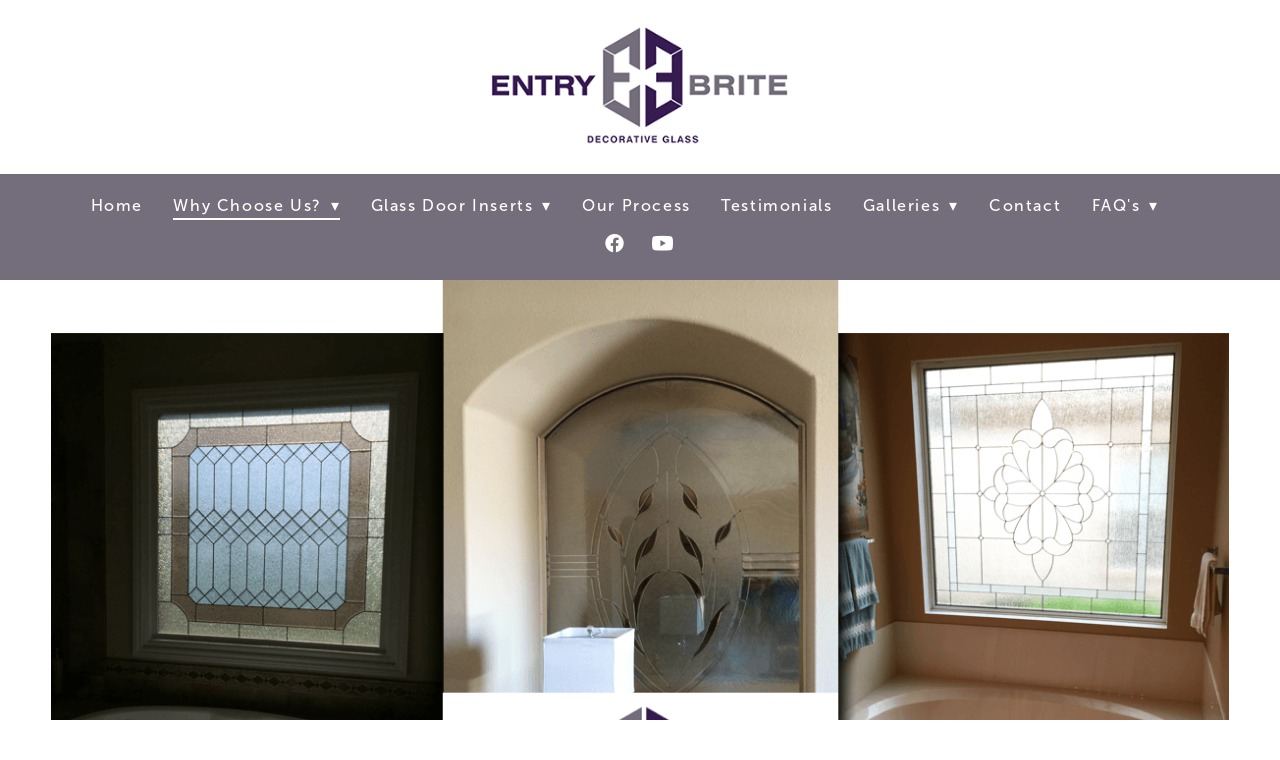

--- FILE ---
content_type: text/css; charset=utf-8
request_url: https://www.entrybrite.com/css/custom
body_size: 797
content:
/* Button Styles */
.button {
    padding: 15px 30px;
}

.navContent ul li ul, .navContent ul li:first-child ul {
    max-width:471px;
}

/* Hero Image Styles */
.blockWrap_bcb00d93d1b54849b37ccd343bbbe5bb .contentTitle {
    padding-bottom: 10px;
}
.blockWrap_bcb00d93d1b54849b37ccd343bbbe5bb a {
    color: #ffffff;
    text-decoration: none;
}
.blockWrap_bcb00d93d1b54849b37ccd343bbbe5bb a:hover {
    color: #746d7b;
}

.blockWrap_bcb00d93d1b54849b37ccd343bbbe5bb .blockText {
    background-color: rgba(0,0,0,0.5);
    padding: 50px 20px;
}

/* Mobile Hero Styles */
@media only screen and (max-width: 599px) {
    .blockWrap_bcb00d93d1b54849b37ccd343bbbe5bb .contentTitle {
        font-size: 55px;
    }
    div.blockWrap_bcb00d93d1b54849b37ccd343bbbe5bb {
        padding-top: 100px;
        padding-bottom: 100px;
    }
}